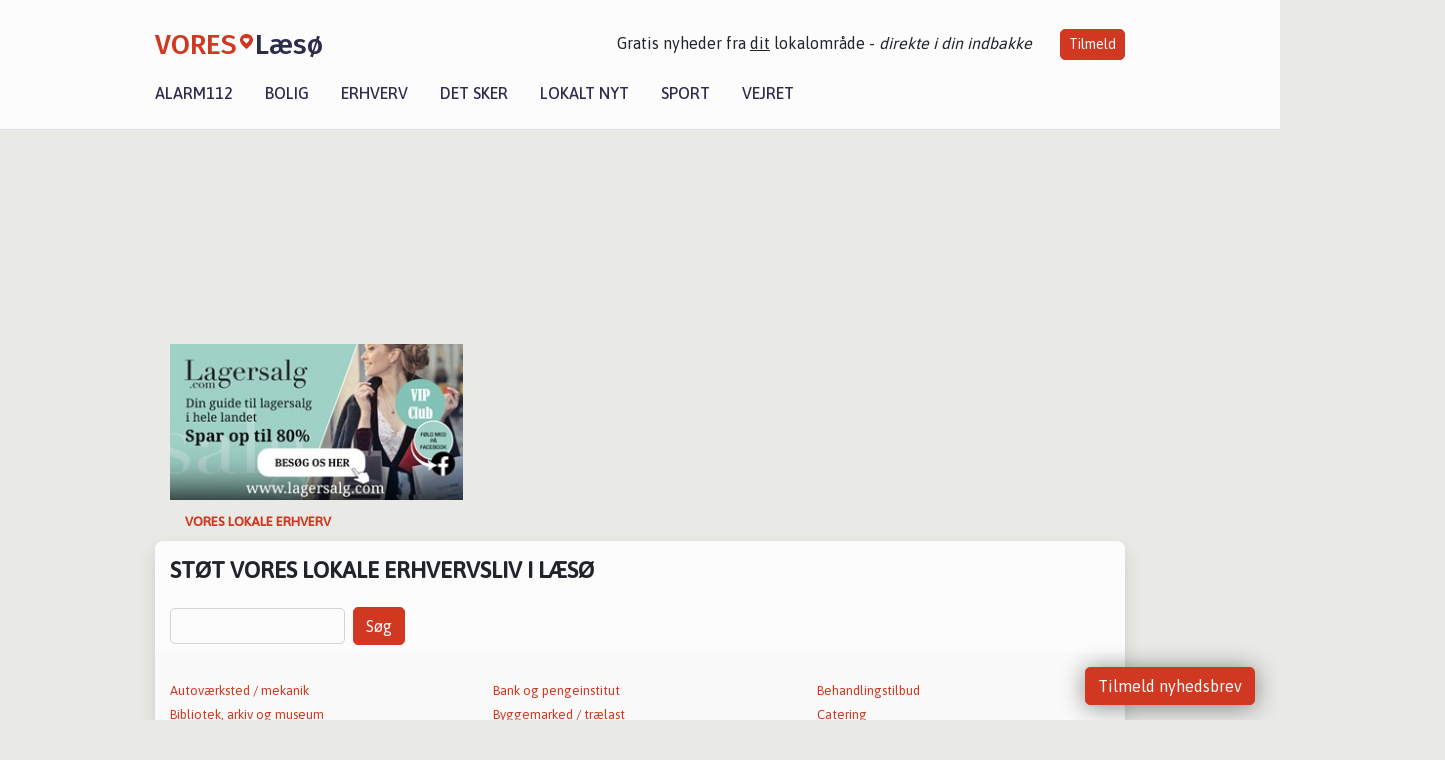

--- FILE ---
content_type: text/html; charset=utf-8
request_url: https://vores-laeso.dk/erhverv?side=3
body_size: 11576
content:


<!DOCTYPE html>
<html lang="da">
<head>
    <meta charset="utf-8" />
    <meta name="viewport" content="width=device-width, initial-scale=1.0" />
    <title>Lokale erhvervsnyheder fra L&#xE6;s&#xF8; | VORES L&#xE6;s&#xF8;</title>
    
    <link href='https://fonts.gstatic.com' rel='preconnect' crossorigin>
<link href='https://assets.vorescdn.dk' rel='preconnect' crossorigin>
    <link rel="manifest" href="/manifest.json">
        <meta name="description" content="ERHVERVSNYHEDER - L&#xE6;s helt gratis de nyeste erhvervsnyheder fra VORES L&#xE6;s&#xF8; her &#x2013; L&#xE6;s bl.a. om Detailhandel | Biblioteker | Leasing | Restauranter | Fritid" />


    <link rel="canonical" href="https://vores-laeso.dk/erhverv">


<meta property="fb:app_id" content="603210533761694" />
    <meta property="fb:pages" content="101084184835780" />
        <meta property="og:image" content="https://vores-laeso.dk/img/logo/site_square.png" />




    <meta name="facebook-domain-verification" content="gyz5f4h1o1xc4x3r7r0dgqv9hehseo" />

    
<link rel="icon" type="image/png" href="/img/icons/icon-152x152.png" />
<link rel="apple-touch-icon" type="image/png" href="/favicon.png" />

<link rel="preload" as="style" href="https://fonts.googleapis.com/css?family=Frank&#x2B;Ruhl&#x2B;Libre:400,700|Asap:400,500|Fira&#x2B;Sans:500|Merriweather:400&amp;display=swap">
<link href="https://fonts.googleapis.com/css?family=Frank&#x2B;Ruhl&#x2B;Libre:400,700|Asap:400,500|Fira&#x2B;Sans:500|Merriweather:400&amp;display=swap" rel="stylesheet" />

<link rel="preload" as="style" href="/dist/main.css?v=4lVlcf_nVVhS9k3-PzDma9gPCqVzZa-xwe6Z3nUGu-A">
<link rel="stylesheet" href="/dist/main.css?v=4lVlcf_nVVhS9k3-PzDma9gPCqVzZa-xwe6Z3nUGu-A" />
        <script type="text/javascript">
        window.dataLayer = window.dataLayer || [];
        window.dataLayer.push({
            dlv_page_type: "firma_srp",
            dlv_category: null,
            dlv_source: null
        });
    </script>

    
    
<script>
var voresConfiguration = {"modules":["floating-subscribe"],"site":{"name":"L\u00E6s\u00F8","siteName":"VORES L\u00E6s\u00F8","hostname":"vores-laeso.dk","facebookPageId":101084184835780,"instagramHandle":"vores.nordjylland"},"bannerPlaceholder":{"salesEmail":"salg@voresdigital.dk?subject=Henvendelse fra VORES L\u00E6s\u00F8","logo":"https://assets.vorescdn.dk/remote/vores-laeso.dk/img/logo/site.png?width=250"},"facebookAppId":"603210533761694","googleSignInClientId":"643495767278-bqenl96m5li36d9c3e1a1ujch1giorgn.apps.googleusercontent.com","products":{"groceryPlusProductId":"832729fc-0197-4a09-a829-2ad24ec33c74"},"csrf":"CfDJ8FuIb0WNFg9DhYJimJMeEWjSnA2B13rjW3MiH0GG00WWZE6Q5mlnm-DWfhn-XgLSsnOSTNrLjQ66ContB2QRnzTCdAFia3We3Pl2_uOnMImG-MO1HdrgBQXH4h_tb7mhvgeh8CaEHUHBa9t3ECbtg0Y","gtmId":"GTM-PMFG7C7"}
</script>

<script src="/dist/essentials-bundle.js?v=hjEg4_jAEA1nYcyRynaMY4wTMfjlzT6aiRLaBhOhzEo" defer></script>
    
<script type="text/javascript">
var utag_data = {
}
</script>
<!-- Loading script asynchronously -->
<script type="text/javascript">
    (function(a,b,c,d){
    a='//tags.tiqcdn.com/utag/jysk-fynske-medier/partners/prod/utag.js';
    b=document;c='script';d=b.createElement(c);d.src=a;d.type='text/java'+c;d.async=true;
    a=b.getElementsByTagName(c)[0];a.parentNode.insertBefore(d,a);
    })();
</script>


<script async='async' src='//macro.adnami.io/macro/hosts/adsm.macro.voresdigital.dk.js'></script>


<script src="//zrzzqdBnFEBxKXGb4.ay.delivery/manager/zrzzqdBnFEBxKXGb4" type="text/javascript" referrerpolicy="no-referrer-when-downgrade"></script>


<script>window.googletag = window.googletag || {cmd: []};</script>
<script>
    googletag.cmd.push(function(){
        googletag.pubads().setTargeting('vd_page', "vores-laeso.dk");
googletag.pubads().setTargeting('vd_type', "firma_srp");    });
</script>
</head>
<body>
    

<div class="d-flex flex-column">
    

<header class="" id="header">
    <nav class="navbar navbar-expand-md navbar-light sticky ">
        <div class="container">
            <div class="d-flex flex-wrap align-items-center w-100 justify-content-between">
                    <a class="logo" href="/">
        <span>VORES</span><div class="logo-icon"><img alt="" src="/img/logo/homeheart.svg" aria-hidden="true" /></div><span>L&#xE6;s&#xF8;</span>
                    </a>
                    <burger-menu></burger-menu>
                    <div class="d-none d-lg-block">
                        <span>Gratis nyheder fra <u>dit</u> lokalområde - <i>direkte i din indbakke</i></span>
                        <button onclick="vmh.showSubscribeModal('Header')" class="ml-4 btn btn-sm btn-primary">Tilmeld</button>
                    </div>
            </div>
                <div class="d-flex flex-wrap align-items-center">
                    
                    <div class="collapse navbar-collapse text-right text-md-center" id="navbarMenu">
                        <ul class="navbar-nav mr-auto mt-2 mt-lg-0">

                            <li class="nav-item">
                                <a class="nav-link" href="/alarm112">
                                    Alarm112
                                </a>
                            </li>
                            <li class="nav-item">
                                <a class="nav-link" href="/bolig">
                                    Bolig
                                </a>
                            </li>
                            <li class="nav-item" site="Site">
                                <a class="nav-link" href="/erhverv">
                                    Erhverv
                                </a>
                            </li>
                            <li class="nav-item">
                                <a class="nav-link" href="/detsker">
                                    Det sker
                                </a>
                            </li>
                            <li class="nav-item">
                                <a class="nav-link" href="/lokaltnyt">
                                    Lokalt nyt
                                </a>
                            </li>
                            <li class="nav-item">
                                <a class="nav-link" href="/sport">
                                    Sport
                                </a>
                            </li>
                            <li class="nav-item align-middle">
                                
                            </li>
                            <li class="nav-item align-middle">
                                <a class="nav-link align-items-center" href="/vejret">
                                    Vejret
                                </a>
                            </li>
                        </ul>
                    </div>
                </div>
        </div>
    </nav>
</header>
    <div class="d-flex flex-column flex-grow-1">
        <div class="flex-grow-1">
            <div class="container pt-3">
                            <div class="step_sticky step_sticky_left">
    <div data-ay-manager-id="div-gpt-ad-sticky_1">
        <script type="text/javascript">
            window.ayManagerEnv = window.ayManagerEnv || { cmd : []};
            window.ayManagerEnv.cmd.push(function() {
                ayManagerEnv.display("div-gpt-ad-sticky_1");
            });
        </script>
    </div>
</div>
                            <div class="step_sticky step_sticky_right">
    <div data-ay-manager-id="div-gpt-ad-sticky_2">
        <script type="text/javascript">
            window.ayManagerEnv = window.ayManagerEnv || { cmd : []};
            window.ayManagerEnv.cmd.push(function() {
                ayManagerEnv.display("div-gpt-ad-sticky_2");
            });
        </script>
    </div>
</div>
                            
<div class="step_billboard">
    <div data-ay-manager-id="div-gpt-ad-billboard_1">
        <script type="text/javascript">
            window.ayManagerEnv = window.ayManagerEnv || { cmd : []};
            window.ayManagerEnv.cmd.push(function() {
                ayManagerEnv.display("div-gpt-ad-billboard_1");
            });
        </script>
    </div>
</div>
                

<div class="my-3">
        <div class="container">
            <div class="row">
                <div class="col-12 col-sm-4">
                    <div class="d-flex justify-content-center">
        <div class="b4nn3r lazy w300_h160"
             data-size="w300_h160"
             data-placement=""
             data-allowplaceholder="False"
             data-onlyshowbannersfrombusinesseswithproductid="">
        </div>

</div>
                </div>
                    <div class="col-12 col-sm-4">
                        <div class="d-flex justify-content-center">
        <div class="b4nn3r lazy w300_h160"
             data-size="w300_h160"
             data-placement=""
             data-allowplaceholder="False"
             data-onlyshowbannersfrombusinesseswithproductid="">
        </div>

</div>
                    </div>
                    <div class="col-12 col-sm-4">
                        <div class="d-flex justify-content-center">
        <div class="b4nn3r lazy w300_h160"
             data-size="w300_h160"
             data-placement=""
             data-allowplaceholder="False"
             data-onlyshowbannersfrombusinesseswithproductid="">
        </div>

</div>
                    </div>
            </div>

                
    <div class="row breadcrumbs py-2">
        <div class="col">
            <ol itemscope itemtype="http://schema.org/BreadcrumbList" class="list-unstyled my-0 col d-flex">
                <li itemprop="itemListElement" itemscope itemtype="http://schema.org/ListItem">
                    <a href="/erhverv" itemid="/erhverv" class="section" itemscope itemtype="http://schema.org/Thing" itemprop="item">
                        <span itemprop="name">Vores lokale erhverv</span>
                    </a>
                    <meta itemprop="position" content="1" />
                </li>
            </ol>
        </div>
    </div>
        </div>
    <div class="container bg-white shadow articles-page mb-3 rounded-corners">
        <div class="row">

            <div class="col-12">
                <h1 class="h4 text-uppercase font-weight-bold mt-3 mb-4">støt vores lokale erhvervsliv i L&#xE6;s&#xF8;</h1>

                <div class="row">
                    <form class="col-12 form-inline mb-2" method="get" action="/erhverv">
                        <div class="mr-2">
                            <input type="search" class="form-control" id="search" placeholder="" name="Form.Query" value="">
                            <input type="hidden" id="Form_Category" name="Form.Category" value="">
                        </div>
                        <button type="submit" class="btn btn-primary">Søg</button>
                    </form>
                </div>

                <div class="filters row" style="border-bottom-left-radius: 8px; border-bottom-right-radius: 8px">
                    <div class="col-12">
                        <a class="small d-none" data-toggle="collapse" href="#collapseCategories" role="button" aria-expanded="true" aria-controls="collapseCategories">
                            Se kategorier...
                        </a>
                        <div class="collapse show" id="collapseCategories">

                            <div class="row categories">
                                    <div class="col-12 col-xs-12 col-sm-6 col-md-6 col-lg-4">
                                        <a href="/erhverv/top10-autovaerksted-mekanik-i-laesoe">Autov&#xE6;rksted / mekanik</a>
                                    </div>
                                    <div class="col-12 col-xs-12 col-sm-6 col-md-6 col-lg-4">
                                        <a href="/erhverv/top10-bank-og-pengeinstitut-i-laesoe">Bank og pengeinstitut</a>
                                    </div>
                                    <div class="col-12 col-xs-12 col-sm-6 col-md-6 col-lg-4">
                                        <a href="/erhverv/top10-behandlingstilbud-i-laesoe">Behandlingstilbud</a>
                                    </div>
                                    <div class="col-12 col-xs-12 col-sm-6 col-md-6 col-lg-4">
                                        <a href="/erhverv/top10-bibliotek-arkiv-og-museum-i-laesoe">Bibliotek, arkiv og museum</a>
                                    </div>
                                    <div class="col-12 col-xs-12 col-sm-6 col-md-6 col-lg-4">
                                        <a href="/erhverv/top10-byggemarked-traelast-i-laesoe">Byggemarked / tr&#xE6;last</a>
                                    </div>
                                    <div class="col-12 col-xs-12 col-sm-6 col-md-6 col-lg-4">
                                        <a href="/erhverv/top10-catering-i-laesoe">Catering</a>
                                    </div>
                                    <div class="col-12 col-xs-12 col-sm-6 col-md-6 col-lg-4">
                                        <a href="/erhverv/top10-cykelforhandler-i-laesoe">Cykelforhandler</a>
                                    </div>
                                    <div class="col-12 col-xs-12 col-sm-6 col-md-6 col-lg-4">
                                        <a href="/erhverv/top10-detailhandel-i-laesoe">Detailhandel</a>
                                    </div>
                                    <div class="col-12 col-xs-12 col-sm-6 col-md-6 col-lg-4">
                                        <a href="/erhverv/top10-ejendomsmaegler-i-laesoe">Ejendomsm&#xE6;gler</a>
                                    </div>
                                    <div class="col-12 col-xs-12 col-sm-6 col-md-6 col-lg-4">
                                        <a href="/erhverv/top10-el-gas-vand-og-fjernvarmeforsyning-i-laesoe">El-, gas-, vand- og fjernvarmeforsyning</a>
                                    </div>
                                    <div class="col-12 col-xs-12 col-sm-6 col-md-6 col-lg-4">
                                        <a href="/erhverv/top10-elektriker-i-laesoe">Elektriker</a>
                                    </div>
                                    <div class="col-12 col-xs-12 col-sm-6 col-md-6 col-lg-4">
                                        <a href="/erhverv/top10-elektronik-it-i-laesoe">Elektronik / IT</a>
                                    </div>
                                    <div class="col-12 col-xs-12 col-sm-6 col-md-6 col-lg-4">
                                        <a href="/erhverv/top10-entreprenoer-i-laesoe">Entrepren&#xF8;r</a>
                                    </div>
                                    <div class="col-12 col-xs-12 col-sm-6 col-md-6 col-lg-4">
                                        <a href="/erhverv/top10-frisoer-i-laesoe">Fris&#xF8;r</a>
                                    </div>
                                    <div class="col-12 col-xs-12 col-sm-6 col-md-6 col-lg-4">
                                        <a href="/erhverv/top10-gartner-i-laesoe">Gartner</a>
                                    </div>
                                    <div class="col-12 col-xs-12 col-sm-6 col-md-6 col-lg-4">
                                        <a href="/erhverv/top10-guldsmed-urmager-i-laesoe">Guldsmed / Urmager</a>
                                    </div>
                                    <div class="col-12 col-xs-12 col-sm-6 col-md-6 col-lg-4">
                                        <a href="/erhverv/top10-hotel-i-laesoe">Hotel</a>
                                    </div>
                                    <div class="col-12 col-xs-12 col-sm-6 col-md-6 col-lg-4">
                                        <a href="/erhverv/top10-kunst-og-galleri-i-laesoe">Kunst og galleri</a>
                                    </div>
                                    <div class="col-12 col-xs-12 col-sm-6 col-md-6 col-lg-4">
                                        <a href="/erhverv/top10-koekkenforhandler-i-laesoe">K&#xF8;kkenforhandler</a>
                                    </div>
                                    <div class="col-12 col-xs-12 col-sm-6 col-md-6 col-lg-4">
                                        <a href="/erhverv/top10-laege-i-laesoe">L&#xE6;ge</a>
                                    </div>
                                    <div class="col-12 col-xs-12 col-sm-6 col-md-6 col-lg-4">
                                        <a href="/erhverv/top10-maler-i-laesoe">Maler</a>
                                    </div>
                                    <div class="col-12 col-xs-12 col-sm-6 col-md-6 col-lg-4">
                                        <a href="/erhverv/top10-massage-i-laesoe">Massage</a>
                                    </div>
                                    <div class="col-12 col-xs-12 col-sm-6 col-md-6 col-lg-4">
                                        <a href="/erhverv/top10-murer-i-laesoe">Murer</a>
                                    </div>
                                    <div class="col-12 col-xs-12 col-sm-6 col-md-6 col-lg-4">
                                        <a href="/erhverv/top10-offentlig-forvaltning-forsvar-og-socialsikring-i-laesoe">Offentlig forvaltning, forsvar og socialsikring</a>
                                    </div>
                                    <div class="col-12 col-xs-12 col-sm-6 col-md-6 col-lg-4">
                                        <a href="/erhverv/top10-organisation-og-forening-i-laesoe">Organisation og forening</a>
                                    </div>
                                    <div class="col-12 col-xs-12 col-sm-6 col-md-6 col-lg-4">
                                        <a href="/erhverv/top10-piercing-tatovering-i-laesoe">Piercing / Tatovering</a>
                                    </div>
                                    <div class="col-12 col-xs-12 col-sm-6 col-md-6 col-lg-4">
                                        <a href="/erhverv/top10-pizzeria-grillbar-isbar-mm-i-laesoe">Pizzeria, grillbar, isbar mm.</a>
                                    </div>
                                    <div class="col-12 col-xs-12 col-sm-6 col-md-6 col-lg-4">
                                        <a href="/erhverv/top10-planteskole-blomsterhandler-i-laesoe">Planteskole / blomsterhandler</a>
                                    </div>
                                    <div class="col-12 col-xs-12 col-sm-6 col-md-6 col-lg-4">
                                        <a href="/erhverv/top10-psykologisk-raadgivning-i-laesoe">Psykologisk r&#xE5;dgivning</a>
                                    </div>
                                    <div class="col-12 col-xs-12 col-sm-6 col-md-6 col-lg-4">
                                        <a href="/erhverv/top10-rengoering-i-laesoe">Reng&#xF8;ring</a>
                                    </div>
                                    <div class="col-12 col-xs-12 col-sm-6 col-md-6 col-lg-4">
                                        <a href="/erhverv/top10-restaurant-og-cafe-i-laesoe">Restaurant og caf&#xE9;</a>
                                    </div>
                                    <div class="col-12 col-xs-12 col-sm-6 col-md-6 col-lg-4">
                                        <a href="/erhverv/top10-skomager-i-laesoe">Skomager</a>
                                    </div>
                                    <div class="col-12 col-xs-12 col-sm-6 col-md-6 col-lg-4">
                                        <a href="/erhverv/top10-skraedder-i-laesoe">Skr&#xE6;dder</a>
                                    </div>
                                    <div class="col-12 col-xs-12 col-sm-6 col-md-6 col-lg-4">
                                        <a href="/erhverv/top10-skoenheds-og-hudpleje-i-laesoe">Sk&#xF8;nheds- og hudpleje</a>
                                    </div>
                                    <div class="col-12 col-xs-12 col-sm-6 col-md-6 col-lg-4">
                                        <a href="/erhverv/top10-slagter-i-laesoe">Slagter</a>
                                    </div>
                                    <div class="col-12 col-xs-12 col-sm-6 col-md-6 col-lg-4">
                                        <a href="/erhverv/top10-smed-i-laesoe">Smed</a>
                                    </div>
                                    <div class="col-12 col-xs-12 col-sm-6 col-md-6 col-lg-4">
                                        <a href="/erhverv/top10-sport-og-fritidsaktivitet-i-laesoe">Sport og fritidsaktivitet</a>
                                    </div>
                                    <div class="col-12 col-xs-12 col-sm-6 col-md-6 col-lg-4">
                                        <a href="/erhverv/top10-supermarked-i-laesoe">Supermarked</a>
                                    </div>
                                    <div class="col-12 col-xs-12 col-sm-6 col-md-6 col-lg-4">
                                        <a href="/erhverv/top10-tandlaege-i-laesoe">Tandl&#xE6;ge</a>
                                    </div>
                                    <div class="col-12 col-xs-12 col-sm-6 col-md-6 col-lg-4">
                                        <a href="/erhverv/top10-taxi-taxa-i-laesoe">Taxi / Taxa</a>
                                    </div>
                                    <div class="col-12 col-xs-12 col-sm-6 col-md-6 col-lg-4">
                                        <a href="/erhverv/top10-toemrer-i-laesoe">T&#xF8;mrer</a>
                                    </div>
                                    <div class="col-12 col-xs-12 col-sm-6 col-md-6 col-lg-4">
                                        <a href="/erhverv/top10-udlejningselskab-i-laesoe">Udlejningselskab</a>
                                    </div>
                                    <div class="col-12 col-xs-12 col-sm-6 col-md-6 col-lg-4">
                                        <a href="/erhverv/top10-undervisning-i-laesoe">Undervisning</a>
                                    </div>
                                    <div class="col-12 col-xs-12 col-sm-6 col-md-6 col-lg-4">
                                        <a href="/erhverv/top10-vaskeri-renseri-i-laesoe">Vaskeri / Renseri</a>
                                    </div>
                                    <div class="col-12 col-xs-12 col-sm-6 col-md-6 col-lg-4">
                                        <a href="/erhverv/top10-vinduespudser-i-laesoe">Vinduespudser</a>
                                    </div>
                                    <div class="col-12 col-xs-12 col-sm-6 col-md-6 col-lg-4">
                                        <a href="/erhverv/top10-vvs-i-laesoe">VVS</a>
                                    </div>
                                    <div class="col-12 col-xs-12 col-sm-6 col-md-6 col-lg-4">
                                        <a href="/erhverv/top10-vaertshus-bar-i-laesoe">V&#xE6;rtshus / bar</a>
                                    </div>
                                    <div class="col-12 col-xs-12 col-sm-6 col-md-6 col-lg-4">
                                        <a href="/erhverv/top10-oevrige-i-laesoe">&#xD8;vrige</a>
                                    </div>
                            </div>

                        </div>
                    </div>
                </div>

            </div>
        </div>
    </div>
        <div class="container bg-white shadow mb-3">
            <div class="row">
                

<div class="top-10-card">
        <div class="col-12" style="padding:1.5rem" ga-track-impression="" data-customerid="" data-businessname="Black Spots ApS" data-businessid="3d770a6b-5d37-4129-7039-08dc9fabc00d" data-placement="31" data-container="business_card" data-containervariant="default">
            <h2 class="name">
                <a href="/erhverv/black-spots-aps/3d770a6b-5d37-4129-7039-08dc9fabc00d" ga-track-kpi="" data-action="click_seo_profile" data-variant="title" data-customerid="" data-businessname="Black Spots ApS" data-businessid="3d770a6b-5d37-4129-7039-08dc9fabc00d" data-placement="31" data-container="business_card" data-containervariant="default">Black Spots ApS</a>
            </h2>
            <div class="address-icon">
c/o. Bo K&#xF8;lle                    <br />
                &#xD8;sterby Havnegade 20, &#xD8;sterby
                <br />
                9940 L&#xE6;s&#xF8;
            </div>
        </div>
</div>

<div class="modal fade" id="contactModal3d770a6b-5d37-4129-7039-08dc9fabc00d" tabindex="-1" aria-labelledby="contactModalLabel" aria-hidden="true">
    <div class="modal-dialog">
        <div class="modal-content">
            <div class="modal-body">
                
<contact-punit-form data-id="3d770a6b-5d37-4129-7039-08dc9fabc00d" data-name="Black Spots ApS"></contact-punit-form>
            </div>
            <div class="modal-footer">
                <button type="button" class="btn btn-secondary" data-dismiss="modal">Luk</button>
            </div>
        </div>
    </div>
</div>


            </div>
        </div>
        <div class="container bg-white shadow mb-3">
            <div class="row">
                

<div class="top-10-card">
        <div class="col-12" style="padding:1.5rem" ga-track-impression="" data-customerid="" data-businessname="Bobbyline v/Majbritt Jensen" data-businessid="2fc87997-8bbf-4361-b032-08db8fc85bef" data-placement="32" data-container="business_card" data-containervariant="default">
            <h2 class="name">
                <a href="/erhverv/bobbyline-vmajbritt-jensen/2fc87997-8bbf-4361-b032-08db8fc85bef" ga-track-kpi="" data-action="click_seo_profile" data-variant="title" data-customerid="" data-businessname="Bobbyline v/Majbritt Jensen" data-businessid="2fc87997-8bbf-4361-b032-08db8fc85bef" data-placement="32" data-container="business_card" data-containervariant="default">Bobbyline v/Majbritt Jensen</a>
            </h2>
            <div class="address-icon">
                Vester&#xF8; Havnegade 21, Vester&#xF8; Havn
                <br />
                9940 L&#xE6;s&#xF8;
            </div>
        </div>
</div>

<div class="modal fade" id="contactModal2fc87997-8bbf-4361-b032-08db8fc85bef" tabindex="-1" aria-labelledby="contactModalLabel" aria-hidden="true">
    <div class="modal-dialog">
        <div class="modal-content">
            <div class="modal-body">
                
<contact-punit-form data-id="2fc87997-8bbf-4361-b032-08db8fc85bef" data-name="Bobbyline v/Majbritt Jensen"></contact-punit-form>
            </div>
            <div class="modal-footer">
                <button type="button" class="btn btn-secondary" data-dismiss="modal">Luk</button>
            </div>
        </div>
    </div>
</div>

    <div class="modal fade" id="phoneModal2fc87997-8bbf-4361-b032-08db8fc85bef" tabindex="-1" aria-labelledby="phoneModalLabel" aria-hidden="true">
        <div class="modal-dialog modal-sm">
            <div class="modal-content">
                <div class="modal-header">
                    <h5 class="modal-title">Bobbyline v/Majbritt Jensen</h5>
                    <button type="button" class="close" data-dismiss="modal" aria-label="Close">
                        <span aria-hidden="true">&times;</span>
                    </button>
                </div>
                <div class="modal-body">
                    <p class="mb-3">Telefonnummer</p>
                    <h4 class="mb-4">
                        <a href="tel:98499225" class="text-primary">98499225</a>
                    </h4>
                </div>
                <div class="modal-footer">
                    <button type="button" class="btn btn-secondary" data-dismiss="modal">Luk</button>
                </div>
            </div>
        </div>
    </div>

            </div>
        </div>
        <div class="container bg-white shadow mb-3">
            <div class="row">
                

<div class="top-10-card">
        <div class="col-12" style="padding:1.5rem" ga-track-impression="" data-customerid="" data-businessname="Bolig - Lundevej 5, 9940 L&#xE6;s&#xF8;" data-businessid="d28f9d19-66a0-4b85-ef96-08d893f5b04c" data-placement="33" data-container="business_card" data-containervariant="default">
            <h2 class="name">
                <a href="/erhverv/bolig-lundevej-5-9940-laesoe/d28f9d19-66a0-4b85-ef96-08d893f5b04c" ga-track-kpi="" data-action="click_seo_profile" data-variant="title" data-customerid="" data-businessname="Bolig - Lundevej 5, 9940 L&#xE6;s&#xF8;" data-businessid="d28f9d19-66a0-4b85-ef96-08d893f5b04c" data-placement="33" data-container="business_card" data-containervariant="default">Bolig - Lundevej 5, 9940 L&#xE6;s&#xF8;</a>
            </h2>
            <div class="address-icon">
                Lundevej 5
                <br />
                9940 L&#xE6;s&#xF8;
            </div>
        </div>
</div>

<div class="modal fade" id="contactModald28f9d19-66a0-4b85-ef96-08d893f5b04c" tabindex="-1" aria-labelledby="contactModalLabel" aria-hidden="true">
    <div class="modal-dialog">
        <div class="modal-content">
            <div class="modal-body">
                
<contact-punit-form data-id="d28f9d19-66a0-4b85-ef96-08d893f5b04c" data-name="Bolig - Lundevej 5, 9940 L&#xE6;s&#xF8;"></contact-punit-form>
            </div>
            <div class="modal-footer">
                <button type="button" class="btn btn-secondary" data-dismiss="modal">Luk</button>
            </div>
        </div>
    </div>
</div>

    <div class="modal fade" id="phoneModald28f9d19-66a0-4b85-ef96-08d893f5b04c" tabindex="-1" aria-labelledby="phoneModalLabel" aria-hidden="true">
        <div class="modal-dialog modal-sm">
            <div class="modal-content">
                <div class="modal-header">
                    <h5 class="modal-title">Bolig - Lundevej 5, 9940 L&#xE6;s&#xF8;</h5>
                    <button type="button" class="close" data-dismiss="modal" aria-label="Close">
                        <span aria-hidden="true">&times;</span>
                    </button>
                </div>
                <div class="modal-body">
                    <p class="mb-3">Telefonnummer</p>
                    <h4 class="mb-4">
                        <a href="tel:98188088" class="text-primary">98188088</a>
                    </h4>
                </div>
                <div class="modal-footer">
                    <button type="button" class="btn btn-secondary" data-dismiss="modal">Luk</button>
                </div>
            </div>
        </div>
    </div>

            </div>
        </div>
                <div class="row mb-3">
                    <div class="col-12">
                            
<div class="step_billboard">
    <div data-ay-manager-id="div-gpt-ad-billboard_2">
        <script type="text/javascript">
            window.ayManagerEnv = window.ayManagerEnv || { cmd : []};
            window.ayManagerEnv.cmd.push(function() {
                ayManagerEnv.display("div-gpt-ad-billboard_2");
            });
        </script>
    </div>
</div>
                    </div>
                </div>
        <div class="container bg-white shadow mb-3">
            <div class="row">
                

<div class="top-10-card">
        <div class="col-12" style="padding:1.5rem" ga-track-impression="" data-customerid="" data-businessname="BOLIGSELSKABET NORDJYLLAND Omr&#xE5;deleder" data-businessid="8e304ea0-773e-4a0b-ef7c-08d893f5b04c" data-placement="34" data-container="business_card" data-containervariant="default">
            <h2 class="name">
                <a href="/erhverv/boligselskabet-nordjylland-omraadeleder/8e304ea0-773e-4a0b-ef7c-08d893f5b04c" ga-track-kpi="" data-action="click_seo_profile" data-variant="title" data-customerid="" data-businessname="BOLIGSELSKABET NORDJYLLAND Omr&#xE5;deleder" data-businessid="8e304ea0-773e-4a0b-ef7c-08d893f5b04c" data-placement="34" data-container="business_card" data-containervariant="default">BOLIGSELSKABET NORDJYLLAND Omr&#xE5;deleder</a>
            </h2>
            <div class="address-icon">
                Danzigmannvej 3, &#xD8;sterby
                <br />
                9940 L&#xE6;s&#xF8;
            </div>
        </div>
</div>

<div class="modal fade" id="contactModal8e304ea0-773e-4a0b-ef7c-08d893f5b04c" tabindex="-1" aria-labelledby="contactModalLabel" aria-hidden="true">
    <div class="modal-dialog">
        <div class="modal-content">
            <div class="modal-body">
                
<contact-punit-form data-id="8e304ea0-773e-4a0b-ef7c-08d893f5b04c" data-name="BOLIGSELSKABET NORDJYLLAND Omr&#xE5;deleder"></contact-punit-form>
            </div>
            <div class="modal-footer">
                <button type="button" class="btn btn-secondary" data-dismiss="modal">Luk</button>
            </div>
        </div>
    </div>
</div>


            </div>
        </div>
        <div class="container bg-white shadow mb-3">
            <div class="row">
                

<div class="top-10-card">
        <div class="col-12" style="padding:1.5rem" ga-track-impression="" data-customerid="" data-businessname="Book L&#xE6;s&#xF8;" data-businessid="71e45235-5b17-4b0d-6c07-08ddfa34646a" data-placement="35" data-container="business_card" data-containervariant="default">
            <h2 class="name">
                <a href="/erhverv/book-laesoe/71e45235-5b17-4b0d-6c07-08ddfa34646a" ga-track-kpi="" data-action="click_seo_profile" data-variant="title" data-customerid="" data-businessname="Book L&#xE6;s&#xF8;" data-businessid="71e45235-5b17-4b0d-6c07-08ddfa34646a" data-placement="35" data-container="business_card" data-containervariant="default">Book L&#xE6;s&#xF8;</a>
            </h2>
            <div class="address-icon">
                B&#xF8;rumg&#xE5;rdvej 1 A
                <br />
                9940 L&#xE6;s&#xF8;
            </div>
        </div>
</div>

<div class="modal fade" id="contactModal71e45235-5b17-4b0d-6c07-08ddfa34646a" tabindex="-1" aria-labelledby="contactModalLabel" aria-hidden="true">
    <div class="modal-dialog">
        <div class="modal-content">
            <div class="modal-body">
                
<contact-punit-form data-id="71e45235-5b17-4b0d-6c07-08ddfa34646a" data-name="Book L&#xE6;s&#xF8;"></contact-punit-form>
            </div>
            <div class="modal-footer">
                <button type="button" class="btn btn-secondary" data-dismiss="modal">Luk</button>
            </div>
        </div>
    </div>
</div>


            </div>
        </div>
        <div class="container bg-white shadow mb-3">
            <div class="row">
                

<div class="top-10-card">
        <div class="col-12" style="padding:1.5rem" ga-track-impression="" data-customerid="" data-businessname="BPA-gruppen" data-businessid="6bbb7a36-f269-4ce5-1984-08dcc7beec9c" data-placement="36" data-container="business_card" data-containervariant="default">
            <h2 class="name">
                <a href="/erhverv/bpa-gruppen/6bbb7a36-f269-4ce5-1984-08dcc7beec9c" ga-track-kpi="" data-action="click_seo_profile" data-variant="title" data-customerid="" data-businessname="BPA-gruppen" data-businessid="6bbb7a36-f269-4ce5-1984-08dcc7beec9c" data-placement="36" data-container="business_card" data-containervariant="default">BPA-gruppen</a>
            </h2>
            <div class="address-icon">
c/o. L&#xE6;s&#xF8; Kommune                    <br />
                Kromarksvej 2
                <br />
                9940 L&#xE6;s&#xF8;
            </div>
        </div>
</div>

<div class="modal fade" id="contactModal6bbb7a36-f269-4ce5-1984-08dcc7beec9c" tabindex="-1" aria-labelledby="contactModalLabel" aria-hidden="true">
    <div class="modal-dialog">
        <div class="modal-content">
            <div class="modal-body">
                
<contact-punit-form data-id="6bbb7a36-f269-4ce5-1984-08dcc7beec9c" data-name="BPA-gruppen"></contact-punit-form>
            </div>
            <div class="modal-footer">
                <button type="button" class="btn btn-secondary" data-dismiss="modal">Luk</button>
            </div>
        </div>
    </div>
</div>


            </div>
        </div>
                <div class="row mb-3">
                    <div class="col-12">
                            
<div class="step_billboard">
    <div data-ay-manager-id="div-gpt-ad-billboard_3">
        <script type="text/javascript">
            window.ayManagerEnv = window.ayManagerEnv || { cmd : []};
            window.ayManagerEnv.cmd.push(function() {
                ayManagerEnv.display("div-gpt-ad-billboard_3");
            });
        </script>
    </div>
</div>
                    </div>
                </div>
        <div class="container bg-white shadow mb-3">
            <div class="row">
                

<div class="top-10-card">
        <div class="col-12" style="padding:1.5rem" ga-track-impression="" data-customerid="" data-businessname="Brian Jimmy Thomsen" data-businessid="45c0fef2-7797-4d74-4312-08d86bc0dbf0" data-placement="37" data-container="business_card" data-containervariant="default">
            <h2 class="name">
                <a href="/erhverv/brian-jimmy-thomsen/45c0fef2-7797-4d74-4312-08d86bc0dbf0" ga-track-kpi="" data-action="click_seo_profile" data-variant="title" data-customerid="" data-businessname="Brian Jimmy Thomsen" data-businessid="45c0fef2-7797-4d74-4312-08d86bc0dbf0" data-placement="37" data-container="business_card" data-containervariant="default">Brian Jimmy Thomsen</a>
            </h2>
            <div class="address-icon">
                Doktorvejen 14, Byrum
                <br />
                9940 L&#xE6;s&#xF8;
            </div>
        </div>
</div>

<div class="modal fade" id="contactModal45c0fef2-7797-4d74-4312-08d86bc0dbf0" tabindex="-1" aria-labelledby="contactModalLabel" aria-hidden="true">
    <div class="modal-dialog">
        <div class="modal-content">
            <div class="modal-body">
                
<contact-punit-form data-id="45c0fef2-7797-4d74-4312-08d86bc0dbf0" data-name="Brian Jimmy Thomsen"></contact-punit-form>
            </div>
            <div class="modal-footer">
                <button type="button" class="btn btn-secondary" data-dismiss="modal">Luk</button>
            </div>
        </div>
    </div>
</div>

    <div class="modal fade" id="phoneModal45c0fef2-7797-4d74-4312-08d86bc0dbf0" tabindex="-1" aria-labelledby="phoneModalLabel" aria-hidden="true">
        <div class="modal-dialog modal-sm">
            <div class="modal-content">
                <div class="modal-header">
                    <h5 class="modal-title">Brian Jimmy Thomsen</h5>
                    <button type="button" class="close" data-dismiss="modal" aria-label="Close">
                        <span aria-hidden="true">&times;</span>
                    </button>
                </div>
                <div class="modal-body">
                    <p class="mb-3">Telefonnummer</p>
                    <h4 class="mb-4">
                        <a href="tel:98491275" class="text-primary">98491275</a>
                    </h4>
                </div>
                <div class="modal-footer">
                    <button type="button" class="btn btn-secondary" data-dismiss="modal">Luk</button>
                </div>
            </div>
        </div>
    </div>

            </div>
        </div>
        <div class="container bg-white shadow mb-3">
            <div class="row">
                

<div class="top-10-card">
        <div class="col-12" style="padding:1.5rem" ga-track-impression="" data-customerid="" data-businessname="BringingYouBalance" data-businessid="55c3fe9f-8ce5-4284-7023-08dc9fabc00d" data-placement="38" data-container="business_card" data-containervariant="default">
            <h2 class="name">
                <a href="/erhverv/bringingyoubalance/55c3fe9f-8ce5-4284-7023-08dc9fabc00d" ga-track-kpi="" data-action="click_seo_profile" data-variant="title" data-customerid="" data-businessname="BringingYouBalance" data-businessid="55c3fe9f-8ce5-4284-7023-08dc9fabc00d" data-placement="38" data-container="business_card" data-containervariant="default">BringingYouBalance</a>
            </h2>
            <div class="address-icon">
                T&#xE5;rnvej 4
                <br />
                9940 L&#xE6;s&#xF8;
            </div>
        </div>
</div>

<div class="modal fade" id="contactModal55c3fe9f-8ce5-4284-7023-08dc9fabc00d" tabindex="-1" aria-labelledby="contactModalLabel" aria-hidden="true">
    <div class="modal-dialog">
        <div class="modal-content">
            <div class="modal-body">
                
<contact-punit-form data-id="55c3fe9f-8ce5-4284-7023-08dc9fabc00d" data-name="BringingYouBalance"></contact-punit-form>
            </div>
            <div class="modal-footer">
                <button type="button" class="btn btn-secondary" data-dismiss="modal">Luk</button>
            </div>
        </div>
    </div>
</div>

    <div class="modal fade" id="phoneModal55c3fe9f-8ce5-4284-7023-08dc9fabc00d" tabindex="-1" aria-labelledby="phoneModalLabel" aria-hidden="true">
        <div class="modal-dialog modal-sm">
            <div class="modal-content">
                <div class="modal-header">
                    <h5 class="modal-title">BringingYouBalance</h5>
                    <button type="button" class="close" data-dismiss="modal" aria-label="Close">
                        <span aria-hidden="true">&times;</span>
                    </button>
                </div>
                <div class="modal-body">
                    <p class="mb-3">Telefonnummer</p>
                    <h4 class="mb-4">
                        <a href="tel:20454173" class="text-primary">20454173</a>
                    </h4>
                </div>
                <div class="modal-footer">
                    <button type="button" class="btn btn-secondary" data-dismiss="modal">Luk</button>
                </div>
            </div>
        </div>
    </div>

            </div>
        </div>
        <div class="container bg-white shadow mb-3">
            <div class="row">
                

<div class="top-10-card">
        <div class="col-12" style="padding:1.5rem" ga-track-impression="" data-customerid="" data-businessname="Brugsen Vester&#xF8; Havn" data-businessid="f938cf21-841b-45ee-198f-08dcc7beec9c" data-placement="39" data-container="business_card" data-containervariant="default">
            <h2 class="name">
                <a href="/erhverv/brugsen-vesteroe-havn/f938cf21-841b-45ee-198f-08dcc7beec9c" ga-track-kpi="" data-action="click_seo_profile" data-variant="title" data-customerid="" data-businessname="Brugsen Vester&#xF8; Havn" data-businessid="f938cf21-841b-45ee-198f-08dcc7beec9c" data-placement="39" data-container="business_card" data-containervariant="default">Brugsen Vester&#xF8; Havn</a>
            </h2>
            <div class="address-icon">
                Vester&#xF8; Havnegade 6, Vester&#xF8; Havn
                <br />
                9940 L&#xE6;s&#xF8;
            </div>
        </div>
</div>

<div class="modal fade" id="contactModalf938cf21-841b-45ee-198f-08dcc7beec9c" tabindex="-1" aria-labelledby="contactModalLabel" aria-hidden="true">
    <div class="modal-dialog">
        <div class="modal-content">
            <div class="modal-body">
                
<contact-punit-form data-id="f938cf21-841b-45ee-198f-08dcc7beec9c" data-name="Brugsen Vester&#xF8; Havn"></contact-punit-form>
            </div>
            <div class="modal-footer">
                <button type="button" class="btn btn-secondary" data-dismiss="modal">Luk</button>
            </div>
        </div>
    </div>
</div>

    <div class="modal fade" id="phoneModalf938cf21-841b-45ee-198f-08dcc7beec9c" tabindex="-1" aria-labelledby="phoneModalLabel" aria-hidden="true">
        <div class="modal-dialog modal-sm">
            <div class="modal-content">
                <div class="modal-header">
                    <h5 class="modal-title">Brugsen Vester&#xF8; Havn</h5>
                    <button type="button" class="close" data-dismiss="modal" aria-label="Close">
                        <span aria-hidden="true">&times;</span>
                    </button>
                </div>
                <div class="modal-body">
                    <p class="mb-3">Telefonnummer</p>
                    <h4 class="mb-4">
                        <a href="tel:98499012" class="text-primary">98499012</a>
                    </h4>
                </div>
                <div class="modal-footer">
                    <button type="button" class="btn btn-secondary" data-dismiss="modal">Luk</button>
                </div>
            </div>
        </div>
    </div>

            </div>
        </div>
                <div class="row mb-3">
                    <div class="col-12">
                            
<div class="step_billboard">
    <div data-ay-manager-id="div-gpt-ad-billboard_4">
        <script type="text/javascript">
            window.ayManagerEnv = window.ayManagerEnv || { cmd : []};
            window.ayManagerEnv.cmd.push(function() {
                ayManagerEnv.display("div-gpt-ad-billboard_4");
            });
        </script>
    </div>
</div>
                    </div>
                </div>
        <div class="container bg-white shadow mb-3">
            <div class="row">
                

<div class="top-10-card">
        <div class="col-12" style="padding:1.5rem" ga-track-impression="" data-customerid="" data-businessname="Bundgaards Blomster" data-businessid="9d032d20-e423-4248-b014-08db8fc85bef" data-placement="40" data-container="business_card" data-containervariant="default">
            <h2 class="name">
                <a href="/erhverv/bundgaards-blomster/9d032d20-e423-4248-b014-08db8fc85bef" ga-track-kpi="" data-action="click_seo_profile" data-variant="title" data-customerid="" data-businessname="Bundgaards Blomster" data-businessid="9d032d20-e423-4248-b014-08db8fc85bef" data-placement="40" data-container="business_card" data-containervariant="default">Bundgaards Blomster</a>
            </h2>
            <div class="address-icon">
c/o. Jens Bundgaard S&#xF8;rensen                    <br />
                Gammel Havnevej 2
                <br />
                9940 L&#xE6;s&#xF8;
            </div>
        </div>
</div>

<div class="modal fade" id="contactModal9d032d20-e423-4248-b014-08db8fc85bef" tabindex="-1" aria-labelledby="contactModalLabel" aria-hidden="true">
    <div class="modal-dialog">
        <div class="modal-content">
            <div class="modal-body">
                
<contact-punit-form data-id="9d032d20-e423-4248-b014-08db8fc85bef" data-name="Bundgaards Blomster"></contact-punit-form>
            </div>
            <div class="modal-footer">
                <button type="button" class="btn btn-secondary" data-dismiss="modal">Luk</button>
            </div>
        </div>
    </div>
</div>

    <div class="modal fade" id="phoneModal9d032d20-e423-4248-b014-08db8fc85bef" tabindex="-1" aria-labelledby="phoneModalLabel" aria-hidden="true">
        <div class="modal-dialog modal-sm">
            <div class="modal-content">
                <div class="modal-header">
                    <h5 class="modal-title">Bundgaards Blomster</h5>
                    <button type="button" class="close" data-dismiss="modal" aria-label="Close">
                        <span aria-hidden="true">&times;</span>
                    </button>
                </div>
                <div class="modal-body">
                    <p class="mb-3">Telefonnummer</p>
                    <h4 class="mb-4">
                        <a href="tel:44448104" class="text-primary">44448104</a>
                    </h4>
                </div>
                <div class="modal-footer">
                    <button type="button" class="btn btn-secondary" data-dismiss="modal">Luk</button>
                </div>
            </div>
        </div>
    </div>

            </div>
        </div>
        <div class="container bg-white shadow mb-3">
            <div class="row">
                

<div class="top-10-card">
        <div class="col-12" style="padding:1.5rem" ga-track-impression="" data-customerid="" data-businessname="BYRUM AUTO ApS" data-businessid="aa1ad2be-d304-4bde-42d6-08d86bc0dbf0" data-placement="41" data-container="business_card" data-containervariant="default">
            <h2 class="name">
                <a href="/erhverv/byrum-auto-aps/aa1ad2be-d304-4bde-42d6-08d86bc0dbf0" ga-track-kpi="" data-action="click_seo_profile" data-variant="title" data-customerid="" data-businessname="BYRUM AUTO ApS" data-businessid="aa1ad2be-d304-4bde-42d6-08d86bc0dbf0" data-placement="41" data-container="business_card" data-containervariant="default">BYRUM AUTO ApS</a>
            </h2>
            <div class="address-icon">
                Skovvej 1, Byrum
                <br />
                9940 L&#xE6;s&#xF8;
            </div>
        </div>
</div>

<div class="modal fade" id="contactModalaa1ad2be-d304-4bde-42d6-08d86bc0dbf0" tabindex="-1" aria-labelledby="contactModalLabel" aria-hidden="true">
    <div class="modal-dialog">
        <div class="modal-content">
            <div class="modal-body">
                
<contact-punit-form data-id="aa1ad2be-d304-4bde-42d6-08d86bc0dbf0" data-name="BYRUM AUTO ApS"></contact-punit-form>
            </div>
            <div class="modal-footer">
                <button type="button" class="btn btn-secondary" data-dismiss="modal">Luk</button>
            </div>
        </div>
    </div>
</div>

    <div class="modal fade" id="phoneModalaa1ad2be-d304-4bde-42d6-08d86bc0dbf0" tabindex="-1" aria-labelledby="phoneModalLabel" aria-hidden="true">
        <div class="modal-dialog modal-sm">
            <div class="modal-content">
                <div class="modal-header">
                    <h5 class="modal-title">BYRUM AUTO ApS</h5>
                    <button type="button" class="close" data-dismiss="modal" aria-label="Close">
                        <span aria-hidden="true">&times;</span>
                    </button>
                </div>
                <div class="modal-body">
                    <p class="mb-3">Telefonnummer</p>
                    <h4 class="mb-4">
                        <a href="tel:98491044" class="text-primary">98491044</a>
                    </h4>
                </div>
                <div class="modal-footer">
                    <button type="button" class="btn btn-secondary" data-dismiss="modal">Luk</button>
                </div>
            </div>
        </div>
    </div>

            </div>
        </div>
        <div class="container bg-white shadow mb-3">
            <div class="row">
                

<div class="top-10-card">
        <div class="col-12" style="padding:1.5rem" ga-track-impression="" data-customerid="" data-businessname="Byrum Kirke" data-businessid="788306b4-6dc9-48f2-ef92-08d893f5b04c" data-placement="42" data-container="business_card" data-containervariant="default">
            <h2 class="name">
                <a href="/erhverv/byrum-kirke/788306b4-6dc9-48f2-ef92-08d893f5b04c" ga-track-kpi="" data-action="click_seo_profile" data-variant="title" data-customerid="" data-businessname="Byrum Kirke" data-businessid="788306b4-6dc9-48f2-ef92-08d893f5b04c" data-placement="42" data-container="business_card" data-containervariant="default">Byrum Kirke</a>
            </h2>
            <div class="address-icon">
                Byrum Hovedgade 46
                <br />
                9940 L&#xE6;s&#xF8;
            </div>
        </div>
</div>

<div class="modal fade" id="contactModal788306b4-6dc9-48f2-ef92-08d893f5b04c" tabindex="-1" aria-labelledby="contactModalLabel" aria-hidden="true">
    <div class="modal-dialog">
        <div class="modal-content">
            <div class="modal-body">
                
<contact-punit-form data-id="788306b4-6dc9-48f2-ef92-08d893f5b04c" data-name="Byrum Kirke"></contact-punit-form>
            </div>
            <div class="modal-footer">
                <button type="button" class="btn btn-secondary" data-dismiss="modal">Luk</button>
            </div>
        </div>
    </div>
</div>


            </div>
        </div>
                <div class="row mb-3">
                    <div class="col-12">
                            
<div class="step_billboard">
    <div data-ay-manager-id="div-gpt-ad-billboard_5">
        <script type="text/javascript">
            window.ayManagerEnv = window.ayManagerEnv || { cmd : []};
            window.ayManagerEnv.cmd.push(function() {
                ayManagerEnv.display("div-gpt-ad-billboard_5");
            });
        </script>
    </div>
</div>
                    </div>
                </div>
        <div class="container bg-white shadow mb-3">
            <div class="row">
                

<div class="top-10-card">
        <div class="col-12" style="padding:1.5rem" ga-track-impression="" data-customerid="" data-businessname="Byrumgaard v/John Stoklund Str&#xF8;m" data-businessid="712bd571-598c-40a6-1990-08dcc7beec9c" data-placement="43" data-container="business_card" data-containervariant="default">
            <h2 class="name">
                <a href="/erhverv/byrumgaard-vjohn-stoklund-stroem/712bd571-598c-40a6-1990-08dcc7beec9c" ga-track-kpi="" data-action="click_seo_profile" data-variant="title" data-customerid="" data-businessname="Byrumgaard v/John Stoklund Str&#xF8;m" data-businessid="712bd571-598c-40a6-1990-08dcc7beec9c" data-placement="43" data-container="business_card" data-containervariant="default">Byrumgaard v/John Stoklund Str&#xF8;m</a>
            </h2>
            <div class="address-icon">
                Kokvadvejen 8, Byrum
                <br />
                9940 L&#xE6;s&#xF8;
            </div>
        </div>
</div>

<div class="modal fade" id="contactModal712bd571-598c-40a6-1990-08dcc7beec9c" tabindex="-1" aria-labelledby="contactModalLabel" aria-hidden="true">
    <div class="modal-dialog">
        <div class="modal-content">
            <div class="modal-body">
                
<contact-punit-form data-id="712bd571-598c-40a6-1990-08dcc7beec9c" data-name="Byrumgaard v/John Stoklund Str&#xF8;m"></contact-punit-form>
            </div>
            <div class="modal-footer">
                <button type="button" class="btn btn-secondary" data-dismiss="modal">Luk</button>
            </div>
        </div>
    </div>
</div>

    <div class="modal fade" id="phoneModal712bd571-598c-40a6-1990-08dcc7beec9c" tabindex="-1" aria-labelledby="phoneModalLabel" aria-hidden="true">
        <div class="modal-dialog modal-sm">
            <div class="modal-content">
                <div class="modal-header">
                    <h5 class="modal-title">Byrumgaard v/John Stoklund Str&#xF8;m</h5>
                    <button type="button" class="close" data-dismiss="modal" aria-label="Close">
                        <span aria-hidden="true">&times;</span>
                    </button>
                </div>
                <div class="modal-body">
                    <p class="mb-3">Telefonnummer</p>
                    <h4 class="mb-4">
                        <a href="tel:98491389" class="text-primary">98491389</a>
                    </h4>
                </div>
                <div class="modal-footer">
                    <button type="button" class="btn btn-secondary" data-dismiss="modal">Luk</button>
                </div>
            </div>
        </div>
    </div>

            </div>
        </div>
        <div class="container bg-white shadow mb-3">
            <div class="row">
                

<div class="top-10-card">
        <div class="col-12" style="padding:1.5rem" ga-track-impression="" data-customerid="" data-businessname="Byrum-Hals-Vester&#xF8; pr&#xE6;steembede ved L&#xE6;s&#xF8; menighedsr&#xE5;d" data-businessid="fad9094a-9b13-46c9-7005-08dc9fabc00d" data-placement="44" data-container="business_card" data-containervariant="default">
            <h2 class="name">
                <a href="/erhverv/byrum-hals-vesteroe-praesteembede-ved-laesoe-menighedsraad/fad9094a-9b13-46c9-7005-08dc9fabc00d" ga-track-kpi="" data-action="click_seo_profile" data-variant="title" data-customerid="" data-businessname="Byrum-Hals-Vester&#xF8; pr&#xE6;steembede ved L&#xE6;s&#xF8; menighedsr&#xE5;d" data-businessid="fad9094a-9b13-46c9-7005-08dc9fabc00d" data-placement="44" data-container="business_card" data-containervariant="default">Byrum-Hals-Vester&#xF8; pr&#xE6;steembede ved L&#xE6;s&#xF8; menighedsr&#xE5;d</a>
            </h2>
            <div class="address-icon">
c/o. L&#xE6;s&#xF8; menighedsr&#xE5;d                    <br />
                Holmb&#xE6;kvejen 10
                <br />
                9940 L&#xE6;s&#xF8;
            </div>
        </div>
</div>

<div class="modal fade" id="contactModalfad9094a-9b13-46c9-7005-08dc9fabc00d" tabindex="-1" aria-labelledby="contactModalLabel" aria-hidden="true">
    <div class="modal-dialog">
        <div class="modal-content">
            <div class="modal-body">
                
<contact-punit-form data-id="fad9094a-9b13-46c9-7005-08dc9fabc00d" data-name="Byrum-Hals-Vester&#xF8; pr&#xE6;steembede ved L&#xE6;s&#xF8; menighedsr&#xE5;d"></contact-punit-form>
            </div>
            <div class="modal-footer">
                <button type="button" class="btn btn-secondary" data-dismiss="modal">Luk</button>
            </div>
        </div>
    </div>
</div>

    <div class="modal fade" id="phoneModalfad9094a-9b13-46c9-7005-08dc9fabc00d" tabindex="-1" aria-labelledby="phoneModalLabel" aria-hidden="true">
        <div class="modal-dialog modal-sm">
            <div class="modal-content">
                <div class="modal-header">
                    <h5 class="modal-title">Byrum-Hals-Vester&#xF8; pr&#xE6;steembede ved L&#xE6;s&#xF8; menighedsr&#xE5;d</h5>
                    <button type="button" class="close" data-dismiss="modal" aria-label="Close">
                        <span aria-hidden="true">&times;</span>
                    </button>
                </div>
                <div class="modal-body">
                    <p class="mb-3">Telefonnummer</p>
                    <h4 class="mb-4">
                        <a href="tel:98491095" class="text-primary">98491095</a>
                    </h4>
                </div>
                <div class="modal-footer">
                    <button type="button" class="btn btn-secondary" data-dismiss="modal">Luk</button>
                </div>
            </div>
        </div>
    </div>

            </div>
        </div>
        <div class="container bg-white shadow mb-3">
            <div class="row">
                

<div class="top-10-card">
        <div class="col-12" style="padding:1.5rem" ga-track-impression="" data-customerid="" data-businessname="B&#xE5;delauget Ellen" data-businessid="cae289bb-e8ac-4441-670e-08dc5828fb3c" data-placement="45" data-container="business_card" data-containervariant="default">
            <h2 class="name">
                <a href="/erhverv/baadelauget-ellen/cae289bb-e8ac-4441-670e-08dc5828fb3c" ga-track-kpi="" data-action="click_seo_profile" data-variant="title" data-customerid="" data-businessname="B&#xE5;delauget Ellen" data-businessid="cae289bb-e8ac-4441-670e-08dc5828fb3c" data-placement="45" data-container="business_card" data-containervariant="default">B&#xE5;delauget Ellen</a>
            </h2>
            <div class="address-icon">
c/o. Poul Vilhelm &#xC6;gidiussen                    <br />
                &#xD8;sterbyvejen 61
                <br />
                9940 L&#xE6;s&#xF8;
            </div>
        </div>
</div>

<div class="modal fade" id="contactModalcae289bb-e8ac-4441-670e-08dc5828fb3c" tabindex="-1" aria-labelledby="contactModalLabel" aria-hidden="true">
    <div class="modal-dialog">
        <div class="modal-content">
            <div class="modal-body">
                
<contact-punit-form data-id="cae289bb-e8ac-4441-670e-08dc5828fb3c" data-name="B&#xE5;delauget Ellen"></contact-punit-form>
            </div>
            <div class="modal-footer">
                <button type="button" class="btn btn-secondary" data-dismiss="modal">Luk</button>
            </div>
        </div>
    </div>
</div>


            </div>
        </div>

    

<nav aria-label="Side navigation">
    <ul class="pagination">
        <li class="page-item  ">
                <a class="page-link" href="/erhverv">1</a>
        </li>
        <li class="page-item  ">
                <a class="page-link" href="/erhverv?side=2">2</a>
        </li>
        <li class="page-item active ">
                <a class="page-link" href="/erhverv?side=3">3</a>
        </li>
        <li class="page-item  ">
                <a class="page-link" href="/erhverv?side=4">4</a>
        </li>
        <li class="page-item  ">
                <a class="page-link" href="/erhverv?side=5">5</a>
        </li>
        <li class="page-item  ">
                <a class="page-link" href="/erhverv?side=6">6</a>
        </li>
        <li class="page-item  ">
                <a class="page-link" href="/erhverv?side=7">7</a>
        </li>
        <li class="page-item  disabled">
                <span class="page-link">...</span>
        </li>
        <li class="page-item  ">
                <a class="page-link" href="/erhverv?side=32">32</a>
        </li>
    </ul>
</nav>

</div>

            </div>
        </div>
        


<footer class="">
    <div class="container">
        <div class="row py-4 logo">
            <div class="col d-flex justify-content-center">
                    <a href="/">
        <span>VORES</span><div class="logo-icon"><img alt="" src="/img/logo/homeheartwhite.svg" aria-hidden="true" /></div><span>L&#xE6;s&#xF8;</span>
                    </a>
            </div>
        </div>
            <div class="row py-4">
                <div class="col d-flex justify-content-center">
                        <a class="mx-4" title="Følg os på Facebook" href="https://www.facebook.com/101084184835780" target="_blank" rel="noopener nofollow">
                            <img alt="Facebook" width="48" height="48" src="/img/icons/icon-footer-facebook.svg" />
                        </a>
                        <a class="mx-4" title="Følg os på Instagram" href="https://www.instagram.com/vores.nordjylland" target="_blank" rel="noopener nofollow">
                            <img alt="Instagram" width="48" height="48" src="/img/icons/icon-footer-instagram.svg" />
                        </a>
                    <a class="mx-4" title="Kontakt VORES Digital via email" href="https://voresdigital.dk/kontakt-os/" target="_blank" rel="noopener nofollow">
                        <img alt="Email" width="48" height="48" src="/img/icons/icon-footer-email.svg" />
                    </a>
                </div>
            </div>
            <div class="row pb-5">
                <div class="col-12 col-md-4 shortcuts">
                    <h6>Om Vores Digital</h6>
                    <ul class="list-unstyled">
                        <li class="">
                            <a href="https://voresdigital.dk">
                                Om os
                            </a>
                        </li>
                        <li>
                            <a href="/partner">For annoncører</a>
                        </li>
                        <li>
                            <a href="https://voresdigital.dk/privatlivspolitik" target="_blank" rel="noopener">Vilkår og Privatlivspolitik</a>
                        </li>
                        <li>
                            <a href="https://voresdigital.dk/kontakt-os/">Kontakt VORES Digital</a>
                        </li>
                        <li>
                            <a role="button" onclick="Didomi.preferences.show()">Administrer samtykke</a>
                        </li>
                    </ul>
                </div>
                <div class="col-12 col-md-4 shortcuts mt-4 mt-md-0">
                    <h6>Genveje</h6>
                    <ul class="list-unstyled ">
                        <li class="">
                            <a class="" href="/artikler">
                                Seneste nyt fra L&#xE6;s&#xF8;
                            </a>
                        </li>
                        <li class="">
                            <a class="" href="/erhverv">
                                Vores lokale erhverv
                            </a>
                        </li>
                        <li>
                            <a href="/kalender">Kalenderen for L&#xE6;s&#xF8;</a>
                        </li>
                        <li>
                            <a href="/fakta-om">Fakta om L&#xE6;s&#xF8;</a>
                        </li>
                        <li>
                            <a href="/erhvervsprofil">Erhvervsartikler</a>
                        </li>
                        <li>
                            <a href="/vores-kommune">L&#xE6;s&#xF8; Kommune</a>
                        </li>
                        <li>
                            <a href="/gratis-salgsvurdering">Få en gratis salgsvurdering</a>
                        </li>
                            
                        <li class="">
                            <a class="" href="/artikler/sponsoreret-indhold">
                                Sponsoreret indhold
                            </a>
                        </li>
                    </ul>
                </div>
                    <div class="col-12 col-md-4 stay-updated mt-4 mt-md-0">
                        <h6>Bliv opdateret</h6>
                        <email-signup-widget 
    data-location="Footer" 
    ></email-signup-widget>
                    </div>
            </div>
    </div>
    <div class=" business-info py-3">
        <div class="container">
            <div class="row ">
                <div class="col-12 col-md-4 text-center">Vores Digital © 2026</div>
                <div class="col-12 col-md-4 text-center">
                        <a class="text-white" href="https://voresdigital.dk/kontakt-os/">Kontakt VORES Digital</a>
                </div>
                <div class="col-12 col-md-4 text-center">CVR: 41179082</div>
                
            </div>
        </div>
    </div>
</footer>
    </div>
</div>



    
<script type="module" src="/dist/main-bundle.js?v=7nG4oRNse0INgBpCG_9H3_FrVdCDJpiuCs343Y_59eY" async></script>
<script nomodule src="/dist/main-es5-bundle.js?v=n5DRTioil2dL-7vm3chwahm-vVSH218lmrNyzJ61lIs" async></script>





    <div id="fb-root"></div>

    
    

</body>
</html>
